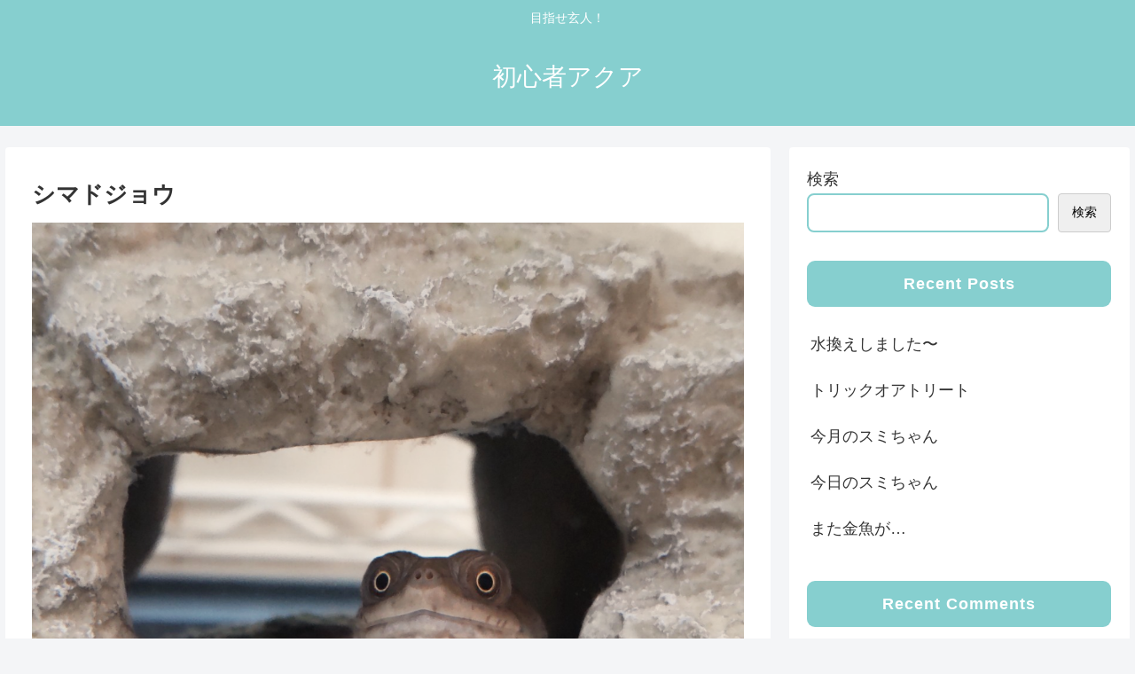

--- FILE ---
content_type: text/html; charset=utf-8
request_url: https://www.google.com/recaptcha/api2/aframe
body_size: 269
content:
<!DOCTYPE HTML><html><head><meta http-equiv="content-type" content="text/html; charset=UTF-8"></head><body><script nonce="dkdMYFLsZCs3ONmOBUSqSg">/** Anti-fraud and anti-abuse applications only. See google.com/recaptcha */ try{var clients={'sodar':'https://pagead2.googlesyndication.com/pagead/sodar?'};window.addEventListener("message",function(a){try{if(a.source===window.parent){var b=JSON.parse(a.data);var c=clients[b['id']];if(c){var d=document.createElement('img');d.src=c+b['params']+'&rc='+(localStorage.getItem("rc::a")?sessionStorage.getItem("rc::b"):"");window.document.body.appendChild(d);sessionStorage.setItem("rc::e",parseInt(sessionStorage.getItem("rc::e")||0)+1);localStorage.setItem("rc::h",'1768964554015');}}}catch(b){}});window.parent.postMessage("_grecaptcha_ready", "*");}catch(b){}</script></body></html>